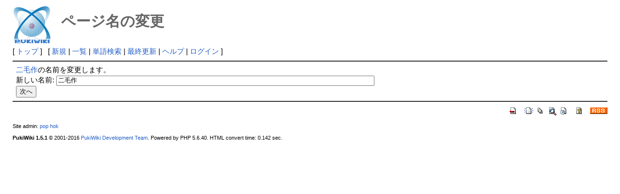

--- FILE ---
content_type: text/html; charset=UTF-8
request_url: http://deston.la.coocan.jp/vok_wiki/?plugin=rename&refer=%E4%BA%8C%E6%AF%9B%E4%BD%9C
body_size: 3884
content:
<?xml version="1.0" encoding="UTF-8" ?>
<!DOCTYPE html PUBLIC "-//W3C//DTD XHTML 1.1//EN" "http://www.w3.org/TR/xhtml11/DTD/xhtml11.dtd">
<html xmlns="http://www.w3.org/1999/xhtml" xml:lang="ja">
<head>
 <meta http-equiv="content-type" content="application/xhtml+xml; charset=UTF-8" />
 <meta http-equiv="content-style-type" content="text/css" />
 <meta name="robots" content="NOINDEX,NOFOLLOW" />
 <title>ページ名の変更 - PukiWiki</title>

 <link rel="SHORTCUT ICON" href="" />
 <link rel="stylesheet" type="text/css" media="screen" href="skin/pukiwiki.css.php?charset=Shift_JIS" charset="Shift_JIS" />
 <link rel="stylesheet" type="text/css" media="print"  href="skin/pukiwiki.css.php?charset=Shift_JIS&amp;media=print" charset="Shift_JIS" />
 <link rel="alternate" type="application/rss+xml" title="RSS" href="http://deston.la.coocan.jp/vok_wiki/?cmd=rss" />
</head>
<body>

<div id="header">
 <a href="http://deston.la.coocan.jp/vok_wiki/?VOK%20Wiki"><img id="logo" src="image/pukiwiki.png" width="80" height="80" alt="[PukiWiki]" title="[PukiWiki]" /></a>

 <h1 class="title">ページ名の変更</h1>

</div>

<div id="navigator">
 [ <a href="http://deston.la.coocan.jp/vok_wiki/?VOK%20Wiki" >トップ</a> ] &nbsp;


 [
 	<a href="http://deston.la.coocan.jp/vok_wiki/?plugin=newpage&amp;refer=" >新規</a> |
    <a href="http://deston.la.coocan.jp/vok_wiki/?cmd=list" >一覧</a>  | <a href="http://deston.la.coocan.jp/vok_wiki/?cmd=search" >単語検索</a> | <a href="http://deston.la.coocan.jp/vok_wiki/?RecentChanges" >最終更新</a> | <a href="http://deston.la.coocan.jp/vok_wiki/?Help" >ヘルプ</a>  | <a href="http://deston.la.coocan.jp/vok_wiki/?plugin=loginform&amp;pcmd=login&amp;page=" >ログイン</a>   ]
</div>

<hr class="full_hr" />
<div id="body">
<form action="http://deston.la.coocan.jp/vok_wiki/" method="post">
<div><input type="hidden" name="encode_hint" value="ぷ" /></div>
 <div>
  <input type="hidden" name="plugin" value="rename" />
  <input type="hidden" name="refer"  value="二毛作" />
  <a href="http://deston.la.coocan.jp/vok_wiki/?%E4%BA%8C%E6%AF%9B%E4%BD%9C" title="二毛作">二毛作</a>の名前を変更します。<br />
  <label for="_p_rename_newname">新しい名前:</label>
  <input type="text" name="page" id="_p_rename_newname" size="80" value="二毛作" /><br />
  
  <input type="submit" value="次へ" /><br />
 </div>
</form></div>



<hr class="full_hr" />
<!-- Toolbar -->
<div id="toolbar">
 <a href="http://deston.la.coocan.jp/vok_wiki/?VOK%20Wiki"><img src="image/top.png" width="20" height="20" alt="トップ" title="トップ" /></a>
 &nbsp;
	<a href="http://deston.la.coocan.jp/vok_wiki/?plugin=newpage&amp;refer="><img src="image/new.png" width="20" height="20" alt="新規" title="新規" /></a> <a href="http://deston.la.coocan.jp/vok_wiki/?cmd=list"><img src="image/list.png" width="20" height="20" alt="一覧" title="一覧" /></a> <a href="http://deston.la.coocan.jp/vok_wiki/?cmd=search"><img src="image/search.png" width="20" height="20" alt="単語検索" title="単語検索" /></a> <a href="http://deston.la.coocan.jp/vok_wiki/?RecentChanges"><img src="image/recentchanges.png" width="20" height="20" alt="最終更新" title="最終更新" /></a> &nbsp; <a href="http://deston.la.coocan.jp/vok_wiki/?Help"><img src="image/help.png" width="20" height="20" alt="ヘルプ" title="ヘルプ" /></a> &nbsp; <a href="http://deston.la.coocan.jp/vok_wiki/?cmd=rss&amp;ver=1.0"><img src="image/rss.png" width="36" height="14" alt="最終更新のRSS" title="最終更新のRSS" /></a></div>



<div id="footer">
 Site admin: <a href="http://deston.la.coocan.jp/vok_wiki/">pop hok</a><p />
 <strong>PukiWiki 1.5.1</strong> &copy; 2001-2016 <a href="http://pukiwiki.osdn.jp/">PukiWiki Development Team</a>.
 Powered by PHP 5.6.40. HTML convert time: 0.142 sec.
</div>

</body>
</html>
